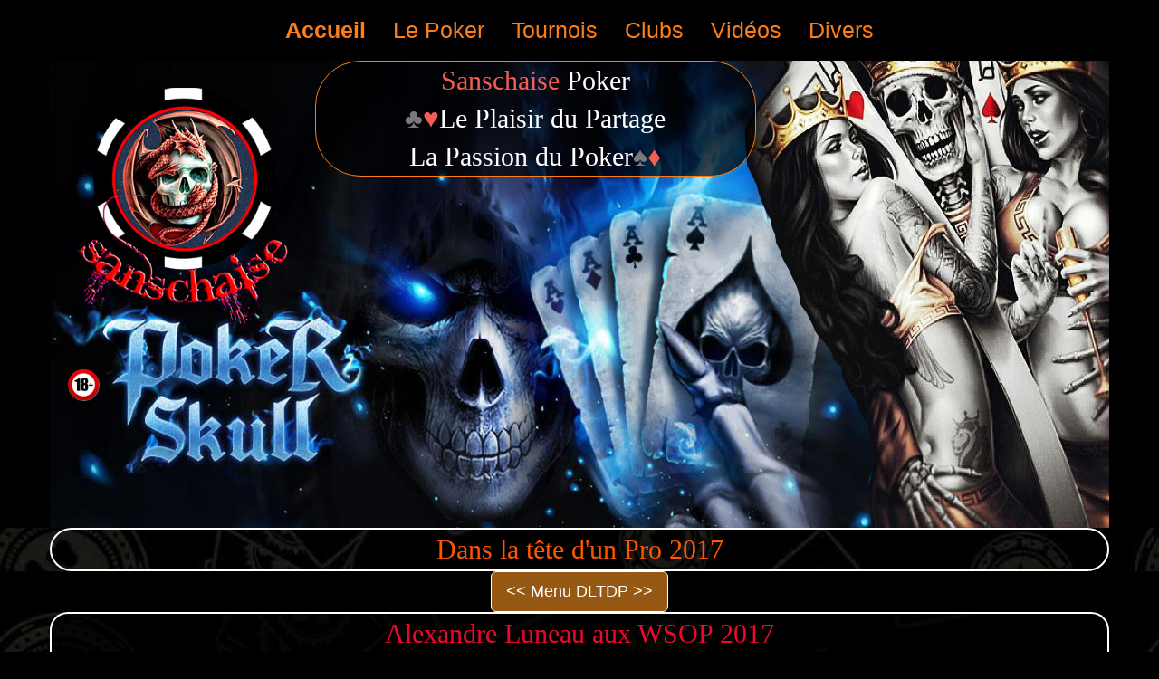

--- FILE ---
content_type: text/html; charset=UTF-8
request_url: https://sanschaisepoker.hebfree.org/dtp-al-wsop-2017-e1.html
body_size: 3501
content:
<!DOCTYPE html>
<html lang="fr">
<head>
	<meta charset="utf-8">
	<title>DTP Alexandre Luneau aux WSOP 2017 (E1)</title>

	<meta name="description" content="DTP Alexandre Luneau aux WSOP 2017 (E1)">
	<meta name="keywords" content="">

	<meta http-equiv="X-UA-Compatible" content="IE=edge">
	<meta name="viewport" content="width=device-width, initial-scale=1">

	<style>
		#wa-container-ldt0mz92no0iwo {background-size:cover;background-position:center center;background-image : url('wa_images/fondskulld.jpg?v=1guehc5');}
		#wa-container-wrapper-ldt0mz99no0l80 {background-size:cover;background-position:center center;background-image : url('wa_images/fond02.jpg?v=1elonth');}
		#wa-container-wrapper-ldt0mz9dno1bgg {background-size:cover;background-position:center center;background-image : url('wa_images/fond02.jpg?v=1elonth');}
		#wa-container-wrapper-ldt0mz9ino16ts {background-size:cover;background-position:center center;background-image : url('wa_images/fond02.jpg?v=1elonth');}
		#wa-container-wrapper-ldt0mz9nno1nsw {background-size:cover;background-position:center center;background-image : url('wa_images/fond02.jpg?v=1elonth');}
		#wa-container-wrapper-ldt0mz9qno1g34 {background-size:cover;background-position:center center;background-image : url('wa_images/fondlogorouge.jpg?v=1gvla3h');}
		div#preloader { position: fixed; left: 0; top: 0; z-index: 999; width: 100%; height: 100%; overflow: visible; background: white no-repeat center center; }
	</style>


	<script type="text/javascript">
		var WaComponentContext = {};
		var WaPageContext = {};
		var WaContext = {};
		WaContext.app_version="1.3.32"
		WaContext.app_revision="8163266"
		WaContext.preview=false
		WaPageContext.lang="fr"
		WaPageContext.lang_filename="fr"

	</script>
	<link rel="shortcut icon" type="image/png" href="wa_images/logo.gif" />
	<!-- Google Analytics -->
	<script>
	(function(i,s,o,g,r,a,m){i['GoogleAnalyticsObject']=r;i[r]=i[r]||function(){
	(i[r].q=i[r].q||[]).push(arguments)},i[r].l=1*new Date();a=s.createElement(o),
	m=s.getElementsByTagName(o)[0];a.async=1;a.src=g;m.parentNode.insertBefore(a,m)
	})(window,document,'script','//www.google-analytics.com/analytics.js','ga');
	ga('create', 'UA-125716193-1', 'auto');
	ga('send', 'pageview');
	</script>
	<!-- End Google Analytics -->

</head>
<body>
	<div id="preloader"></div>
	<a id="wa-anchor-top"></a>
	<div id="wa-container-wrapper-ldt0mz8yno0byo" >
		<div id="wa-container-ldt0mz8yno0byo" class="container  " >
			<div id="wa-row-kedz9pebcn9c7c" class="row row-align  ">
				<div class="wa-subpage-wrapper  col-xs-12 col-sm-12 col-md-12 col-lg-12 " >
					<div id="wa-compsubpage-l41172m6nmozu0">
						<div id="wa-row-mix8koigbuw5kw" class="row row-align  ">
							<div class=" col-xs-12 col-sm-12 col-md-12 col-lg-12 wa-valign-middle " >
								<div id="wa-compmenu-mix8koig9vj0nk" class="wa-compmenu wa-menu-init">
									<nav class="navbar navbar-default wa-always-on-top wa-menu-centered" style="margin:0px;">
										<div class="container-fluid">
											<!-- Brand and toggle get grouped for better mobile display -->
											<div class="navbar-header">
												<button type="button" class="navbar-toggle collapsed" data-toggle="collapse" data-target="#wa-collapse-wa-compmenu-mix8koig9vj0nk" aria-expanded="false">
													<span class="icon-bar"></span>
													<span class="icon-bar"></span>
													<span class="icon-bar"></span>
												</button>
												<a href="index.html#wa-anchor-top"  class="navbar-brand scrollTo"  style="font-weight:700" >
												<span >Accueil</span>
												</a>
											</div>
											<div class="collapse navbar-collapse" id="wa-collapse-wa-compmenu-mix8koig9vj0nk">
												<ul class="nav navbar-nav">
													<li ><a href="index.html#wa-anchor-jyrlvtcr7a6ijs"  class="scrollTo"  >Le Poker</a></li>
													<li ><a href="index.html#wa-anchor-jyrm32wp8ok4h4"  class="scrollTo"  >Tournois</a></li>
													<li ><a href="index.html#wa-anchor-jyrmf3k46lwd0g"  class="scrollTo"  >Clubs</a></li>
													<li ><a href="index.html#wa-anchor-l3ylk1rv89qmw8"  class="scrollTo"  >Vidéos</a></li>
													<li ><a href="index.html#wa-anchor-jyrpv33v72nbrs"  class="scrollTo"  >Divers</a></li>
												</ul>
											</div><!-- /.navbar-collapse -->
										</div><!-- /.container-fluid -->
									</nav>
								</div>
							</div>
						</div>
					</div>
				</div>
			</div>
		</div>
	</div>
	<div id="wa-container-wrapper-ldt0mz92no0iwo" >
		<div id="wa-container-ldt0mz92no0iwo" class="wa-parallax container  " data-parallax="scroll" data-naturalWidth="-1" data-naturalHeight="-1" data-image-src="wa_images/fondskulld.jpg?v=1guehc5" data-position="center center" data-speed="0.20" >
			<div id="wa-row-kzijqmlqp2j9h4" class="row row-align  ">
				<div class="wa-subpage-wrapper  col-xs-12 col-sm-12 col-md-12 col-lg-12 " >
					<div id="wa-compsubpage-kzijqmlqkbumbs">
						<div id="wa-row-mix8koiqbuw6gw" class="row row-align  ">
							<div class=" col-xs-12 col-sm-3 col-md-3 col-lg-3 "  data-ratioWidth="300" data-ratioHeight="337" >
								<div id="wa-compimage-padwrapper-mix8koiq6dxkbc" class="wa-compimage-padwrapper">

									<img id="wa-compimage-mix8koiq6dxkbc" alt="" class="wa-image-component " src="wa_images/logo%20sanschaise%20(300x337).png?v=1h0cigf">

								</div>
							</div>
							<div class="clearfix visible-xs "></div>
							<div class=" col-xs-12 col-sm-5 col-md-5 col-lg-5 " >
								<div id="wa-comptext-mix8koiq5prvig" class="wa-comptext clearfix">
									<p style="text-align: center;"><span style="font-size: 30px; color: #ffffff; font-family: 'Times New Roman', Times, 'Liberation Serif', FreeSerif, serif;"><span style="color: #ff0000;"><span style="color: #ffffff;"><span style="color: #f55d53;">Sanschaise</span> Poker</span></span></span></p>
									<p style="text-align: center;"><span style="font-size: 30px; color: #ffffff; font-family: 'Times New Roman', Times, 'Liberation Serif', FreeSerif, serif;"><span style="color: #7a7a7a;">♣</span><span style="color: #f55d53;">♥</span>Le Plaisir du Partage</span></p>
									<p style="text-align: center;"><span style="font-size: 30px; color: #ffffff; font-family: 'Times New Roman', Times, 'Liberation Serif', FreeSerif, serif;">La Passion du Poker<span style="color: #7a7a7a;">♠</span><span style="color: #f55d53;">♦</span></span></p>
								</div>
							</div>
							<div class="hidden-xs col-xs-12 col-sm-4 col-md-4 col-lg-4 " >
							</div>
						</div>
						<div class="wa-container-vspacer col-xl-12"></div>
						<div id="wa-row-mix8koiqbuw5q8" class="row row-align  ">
							<div class=" col-xs-12 col-sm-5 col-md-5 col-lg-1 " >
								<div id="wa-comptext-mix8koiq5pruw0" class="wa-comptext clearfix">
									<p><img style="margin: 10px;" src="wa_images/18.gif?v=1hm5ctv" width="35" height="35" alt="" title="" /></p>
								</div>
							</div>
							<div class="hidden-xs col-xs-12 col-sm-7 col-md-7 col-lg-11 " >
							</div>
						</div>
						<div class="wa-container-vspacer col-xl-12"></div>
						<div id="wa-row-mix8koiqbaifio" class="row  ">
							<div class="col-xl-12 wa-item-rowspacer"></div>
						</div>
					</div>
				</div>
			</div>
		</div>
	</div>
	<div id="wa-container-wrapper-ldt0mz99no0l80" class="wa-parallax" data-parallax="scroll" data-naturalWidth="-1" data-naturalHeight="-1" data-image-src="wa_images/fond02.jpg?v=1elonth" data-position="center center" data-speed="0.20" >
		<div id="wa-container-ldt0mz99no0l80" class="container  " >
			<div id="wa-row-l41g729yemke2o" class="row row-align  ">
				<div class=" col-xs-12 col-sm-12 col-md-12 col-lg-12 " >
					<div id="wa-comptext-l41g729ydekq5k" class="wa-comptext clearfix">
						<p style="text-align: center;"><span style="font-size: 30px; color: #ff5500;"><span style="font-family: 'Times New Roman', Times, 'Liberation Serif', FreeSerif, serif;">Dans la tête d'un Pro 2017</span></span></p>
					</div>
				</div>
			</div>
		</div>
	</div>
	<div id="wa-container-wrapper-ldt0mz9ano1aoo" >
		<div id="wa-container-ldt0mz9ano1aoo" class="container  " >
			<div id="wa-row-l41g79fo93eeig" class="row row-align  ">
				<div class="wa-subpage-wrapper  col-xs-12 col-sm-12 col-md-12 col-lg-12 " >
					<div id="wa-compsubpage-kedz9pebbcm5e8">
						<div id="wa-row-mix8koiqbuw77k" class="row row-align  ">
							<div class=" col-xs-12 col-sm-12 col-md-12 col-lg-12 " >
								<div id="wa-compbutton-mix8koiqcogkh4-halign">	<a id="wa-compbutton-mix8koiqcogkh4" href="dans-la-tete-d-un-pro.html"  class="btn btn-primary wa-compbutton"  >&#60;&#60; Menu DLTDP &#62;&#62;</a>
								</div></div>
						</div>
					</div>
				</div>
			</div>
		</div>
	</div>
	<div id="wa-container-wrapper-ldt0mz9dno1bgg" class="wa-parallax" data-parallax="scroll" data-naturalWidth="-1" data-naturalHeight="-1" data-image-src="wa_images/fond02.jpg?v=1elonth" data-position="center center" data-speed="0.20" >
		<div id="wa-container-ldt0mz9dno1bgg" class="container  " >
			<div id="wa-row-kypug1s88ya5f4" class="row row-align  ">
				<div class=" col-xs-12 col-sm-12 col-md-12 col-lg-12 " >
					<div id="wa-comptext-kypug1s8ctui1k" class="wa-comptext clearfix">
						<p style="text-align: center;"><span style="color: #f0072f; font-family: 'Times New Roman', Times, 'Liberation Serif', FreeSerif, serif;"><span style="font-size: 30px;">Alexandre Luneau aux WSOP 2017</span></span></p>
						<p style="text-align: center;"><span style="color: #f0072f; font-family: 'Times New Roman', Times, 'Liberation Serif', FreeSerif, serif;"><span style="font-size: 30px;">6-Handed à 10 000$</span></span></p>
					</div>
				</div>
			</div>
			<div class="wa-container-vspacer col-xl-12"></div>
			<div id="wa-row-ldt0n4uib54vb4" class="row row-align  ">
				<div class=" col-xs-12 col-sm-12 col-md-12 col-lg-12 " >
					<div id="wa-comptext-ldt0n4uilv2etk" class="wa-comptext clearfix">
						<p style="text-align: center;"><span style="color: #f0072f; font-family: 'Times New Roman', Times, 'Liberation Serif', FreeSerif, serif;"><span style="font-size: 30px;">Épisode 1</span></span><span style="color: #f0072f; font-family: 'Times New Roman', Times, 'Liberation Serif', FreeSerif, serif; font-size: 30px;">/3</span></p>
					</div>
				</div>
			</div>
			<div class="wa-container-vspacer col-xl-12"></div>
			<div id="wa-row-kedz9pebcn9cso" class="row row-align  ">
				<div class=" col-xs-12 col-sm-12 col-md-12 col-lg-12 wa-valign-middle " >
					<div id="wa-comphtml-kedz9peb8w3mr4">
						<iframe width="100%" height="700" src="https://www.youtube.com/embed/5wmSixsspwU" frameborder="0" allow="accelerometer; autoplay; encrypted-media; gyroscope; picture-in-picture" allowfullscreen></iframe>
					</div>
				</div>
			</div>
		</div>
	</div>
	<div id="wa-container-wrapper-ldt0mz9fno1c88" >
		<div id="wa-container-ldt0mz9fno1c88" class="container  " >
			<div id="wa-row-l41g8oay89jl7c" class="row row-align  ">
				<div class="wa-subpage-wrapper  col-xs-12 col-sm-12 col-md-12 col-lg-12 " >
					<div id="wa-compsubpage-l41g8oaydwwc5k">
						<div id="wa-row-mix8koj0buw8u8" class="row row-align  ">
							<div class=" col-xs-12 col-sm-12 col-md-12 col-lg-12 " >
								<div id="wa-compbutton-mix8koj0cofdgg-halign">	<a id="wa-compbutton-mix8koj0cofdgg" href="dans-la-tete-d-un-pro.html"  class="btn btn-primary wa-compbutton"  >&#60;&#60; Menu DLTDP &#62;&#62;</a>
								</div></div>
						</div>
					</div>
				</div>
			</div>
		</div>
	</div>
	<div id="wa-container-wrapper-ldt0mz9ino16ts" class="wa-parallax" data-parallax="scroll" data-naturalWidth="-1" data-naturalHeight="-1" data-image-src="wa_images/fond02.jpg?v=1elonth" data-position="center center" data-speed="0.20" >
		<div id="wa-container-ldt0mz9ino16ts" class="container  " >
			<div id="wa-row-kypugxad9d1kco" class="row row-align  ">
				<div class=" col-xs-12 col-sm-12 col-md-12 col-lg-12 " >
					<div id="wa-comptext-kypugxadctrzn4" class="wa-comptext clearfix">
						<p style="text-align: center;"><span style="color: #f0072f; font-family: 'Times New Roman', Times, 'Liberation Serif', FreeSerif, serif;"><span style="font-size: 30px;">Épisode 2</span></span><span style="color: #f0072f; font-family: 'Times New Roman', Times, 'Liberation Serif', FreeSerif, serif; font-size: 30px;">/3</span></p>
					</div>
				</div>
			</div>
			<div class="wa-container-vspacer col-xl-12"></div>
			<div id="wa-row-l41g825d93fjeg" class="row row-align  ">
				<div class=" col-xs-12 col-sm-12 col-md-12 col-lg-12 wa-valign-middle " >
					<div id="wa-comphtml-kypuikv07ewju0">
						<iframe width="100%" height="700" src="https://www.youtube.com/embed/QfX5O8Rglf4" frameborder="0" allow="accelerometer; autoplay; encrypted-media; gyroscope; picture-in-picture" allowfullscreen></iframe>
					</div>
				</div>
			</div>
		</div>
	</div>
	<div id="wa-container-wrapper-ldt0mz9kno18dc" >
		<div id="wa-container-ldt0mz9kno18dc" class="container  " >
			<div id="wa-row-l41g8oo889jkpk" class="row row-align  ">
				<div class="wa-subpage-wrapper  col-xs-12 col-sm-12 col-md-12 col-lg-12 " >
					<div id="wa-compsubpage-l41g8oo8dwwbfs">
						<div id="wa-row-mix8koj0buw5fk" class="row row-align  ">
							<div class=" col-xs-12 col-sm-12 col-md-12 col-lg-12 " >
								<div id="wa-compbutton-mix8koj0cof72g-halign">	<a id="wa-compbutton-mix8koj0cof72g" href="dans-la-tete-d-un-pro.html"  class="btn btn-primary wa-compbutton"  >&#60;&#60; Menu DLTDP &#62;&#62;</a>
								</div></div>
						</div>
					</div>
				</div>
			</div>
		</div>
	</div>
	<div id="wa-container-wrapper-ldt0mz9nno1nsw" class="wa-parallax" data-parallax="scroll" data-naturalWidth="-1" data-naturalHeight="-1" data-image-src="wa_images/fond02.jpg?v=1elonth" data-position="center center" data-speed="0.20" >
		<div id="wa-container-ldt0mz9nno1nsw" class="container  " >
			<div id="wa-row-kypugxeg8yaz5k" class="row row-align  ">
				<div class=" col-xs-12 col-sm-12 col-md-12 col-lg-12 " >
					<div id="wa-comptext-kypugxegctt0fc" class="wa-comptext clearfix">
						<p style="text-align: center;"><span style="color: #f0072f; font-family: 'Times New Roman', Times, 'Liberation Serif', FreeSerif, serif;"><span style="font-size: 30px;">Épisode 3</span></span><span style="color: #f0072f; font-family: 'Times New Roman', Times, 'Liberation Serif', FreeSerif, serif; font-size: 30px;">/3</span></p>
					</div>
				</div>
			</div>
			<div class="wa-container-vspacer col-xl-12"></div>
			<div id="wa-row-l41g7hl393f4ag" class="row row-align  ">
				<div class=" col-xs-12 col-sm-12 col-md-12 col-lg-12 wa-valign-middle " >
					<div id="wa-comphtml-kypuizaq6ebfuw">
						<iframe width="100%" height="700" src="https://www.youtube.com/embed/3bqakng9_bE" frameborder="0" allow="accelerometer; autoplay; encrypted-media; gyroscope; picture-in-picture" allowfullscreen></iframe>
					</div>
				</div>
			</div>
		</div>
	</div>
	<div id="wa-container-wrapper-ldt0mz9ono1hmo" >
		<div id="wa-container-ldt0mz9ono1hmo" class="container  " >
			<div id="wa-row-l41g8p3cewbomg" class="row row-align  ">
				<div class="wa-subpage-wrapper  col-xs-12 col-sm-12 col-md-12 col-lg-12 " >
					<div id="wa-compsubpage-l41g8p3cdwwfk0">
						<div id="wa-row-mix8koj8buw4ow" class="row row-align  ">
							<div class=" col-xs-12 col-sm-12 col-md-12 col-lg-12 " >
								<div id="wa-compbutton-mix8koj8cofeb4-halign">	<a id="wa-compbutton-mix8koj8cofeb4" href="dans-la-tete-d-un-pro.html"  class="btn btn-primary wa-compbutton"  >&#60;&#60; Menu DLTDP &#62;&#62;</a>
								</div></div>
						</div>
					</div>
				</div>
			</div>
		</div>
	</div>
	<div id="wa-container-wrapper-ldt0mz9qno1g34" class="wa-parallax" data-parallax="scroll" data-naturalWidth="-1" data-naturalHeight="-1" data-image-src="wa_images/fondlogorouge.jpg?v=1gvla3h" data-position="center center" data-speed="0.20" >
		<div id="wa-container-ldt0mz9qno1g34" class="container  " >
			<div id="wa-row-kz6s8yzwaaes4g" class="row  ">
				<div class="col-xl-12 wa-item-rowspacer"></div>
			</div>
			<div class="wa-container-vspacer col-xl-12"></div>
			<div id="wa-row-kz6s8yzwaaerc0" class="row row-align  ">
				<div class=" col-xs-12 col-sm-12 col-md-12 col-lg-12 " >
					<div id="wa-comptext-kz6s8yzwaemtwo" class="wa-comptext clearfix">
						<p style="text-align: center;"><span style="font-family: Montserrat, Arial, Helvetica, 'Liberation Sans', FreeSans, sans-serif; font-size: 16px; color: #ffffff;"><span style="font-size: 14px;"><strong><span style="color: #f55d53;">Sanschaise</span> Poker</strong> /</span> <span style="font-family: Oxygen, Arial, Helvetica, 'Liberation Sans', FreeSans, sans-serif; font-size: 10px;"><span style="font-size: 16px;">©</span> SANSCHAISE</span></span><span style="font-family: Oxygen, Arial, Helvetica, 'Liberation Sans', FreeSans, sans-serif; font-size: 10px; color: #ffffff;"> - Tous droits réservés - 2018</span></p>
					</div>
				</div>
			</div>
			<div class="wa-container-vspacer col-xl-12"></div>
			<div id="wa-row-kz6s8yzwaaf2w0" class="row  ">
				<div class="col-xl-12 wa-item-rowspacer"></div>
			</div>
		</div>
	</div>
	<a id="wa-anchor-bottom"></a>
	<link rel="stylesheet" href="wa_bootstrap/css/bootstrap.min.74.css"/>
	<link rel="stylesheet" href="wa_general.74.css"/>
	<link rel="stylesheet" href="wa_style_global.17.css"/>
	<link rel="stylesheet" href="wa_webfont_global.17.css"/>
	<link rel="stylesheet" href="wa_css/pages-page220_fr.508.css"/>
	<link rel="stylesheet" href="wa_menu/menu.74.css"/>
	<script>
		document.getElementById("preloader").style.display = 'none';
	</script>
	<script src="wa_bootstrap/js/jquery.min.js?v=74" ></script>
	<script type="text/javascript">var wa$ = jQuery.noConflict()</script>
	<script src="wa_js/wa_bootstrap_util.js?v=74" ></script>
	<script src="wa_bootstrap/js/bootstrap.min.js?v=74" ></script>
	<script src="wa_js/waVariables_fr.js?v=27" ></script>
	<script src="wa_menu/wa_menu.js?v=74" ></script>
	<script src="wa_menu/wa_search.js?v=74" ></script>
	<script src="wa_js/jquery.validate.min.js?v=74" ></script>
	<script src="wa_js/wa_common.js?v=74" ></script>
	<script src="wa_js/parallax.js?v=74" ></script>
	<script src="https://www.google-analytics.com/analytics.js" ></script>
</body>
</html>

--- FILE ---
content_type: text/css
request_url: https://sanschaisepoker.hebfree.org/wa_webfont_global.17.css
body_size: 196
content:
@import url("//fonts.googleapis.com/css?family=Oxygen:regular,700");
@import url("//fonts.googleapis.com/css?family=Montserrat:regular,700");
@import url("//fonts.googleapis.com/css?family=Gothic A1:regular,700");
@import url("//fonts.googleapis.com/css?family=Carrois Gothic:regular");
@import url("//fonts.googleapis.com/css?family=Sawarabi Gothic:regular");
body{font-family: Arial, Helvetica, 'Liberation Sans', FreeSans, sans-serif;}


--- FILE ---
content_type: text/css
request_url: https://sanschaisepoker.hebfree.org/wa_css/pages-page220_fr.508.css
body_size: 1661
content:
#wa-compbutton-mix8koiqcogkh4 {display:inline-block;padding: 10px 16px;font-size: 18px;line-height: 1.33;border-radius: 6px;width:auto;color:#ffffff; background-color:#955914; font-family:Tahoma, Geneva, Kalimati, sans-serif; border-color:#ffffff;}
#wa-compbutton-mix8koiqcogkh4-halign {text-align:center;}
#wa-compbutton-mix8koiqcogkh4:hover {background-color:#337ab7;}
#wa-compbutton-mix8koj0cof72g {display:inline-block;padding: 10px 16px;font-size: 18px;line-height: 1.33;border-radius: 6px;width:auto;color:#ffffff; background-color:#955914; font-family:Tahoma, Geneva, Kalimati, sans-serif; border-color:#ffffff;}
#wa-compbutton-mix8koj0cof72g-halign {text-align:center;}
#wa-compbutton-mix8koj0cof72g:hover {background-color:#337ab7;}
#wa-compbutton-mix8koj0cofdgg {display:inline-block;padding: 10px 16px;font-size: 18px;line-height: 1.33;border-radius: 6px;width:auto;color:#ffffff; background-color:#955914; font-family:Tahoma, Geneva, Kalimati, sans-serif; border-color:#ffffff;}
#wa-compbutton-mix8koj0cofdgg-halign {text-align:center;}
#wa-compbutton-mix8koj0cofdgg:hover {background-color:#337ab7;}
#wa-compbutton-mix8koj8cofeb4 {display:inline-block;padding: 10px 16px;font-size: 18px;line-height: 1.33;border-radius: 6px;width:auto;color:#ffffff; background-color:#955914; font-family:Tahoma, Geneva, Kalimati, sans-serif; border-color:#ffffff;}
#wa-compbutton-mix8koj8cofeb4-halign {text-align:center;}
#wa-compbutton-mix8koj8cofeb4:hover {background-color:#337ab7;}
#wa-compimage-mix8koiq6dxkbc {border-radius:0px 0px 0px 0px;border-width:0px 0px 0px 0px;border-style: solid;border-color:#000000;}
#wa-compimage-padwrapper-mix8koiq6dxkbc {padding:30px 30px 30px 30px;}
#wa-compsubpage-kedz9pebbcm5e8 {border-radius:0px 0px 0px 0px;border-width:0px 0px 0px 0px;border-style: solid;border-color:#404040;padding:0px 0px 0px 0px;}
#wa-compsubpage-kedz9pebbcm5e8>.row>.clearfix {margin-bottom:0px;}
#wa-compsubpage-kedz9pebbcm5e8>.wa-container-vspacer {height:0px;}
#wa-compsubpage-kzijqmlqkbumbs {border-radius:0px 0px 0px 0px;border-width:0px 0px 0px 0px;border-style: solid;border-color:#404040;padding:0px 0px 0px 0px;}
#wa-compsubpage-kzijqmlqkbumbs>.row>.clearfix {margin-bottom:0px;}
#wa-compsubpage-kzijqmlqkbumbs>.wa-container-vspacer {height:0px;}
#wa-compsubpage-l41172m6nmozu0 {border-radius:0px 0px 0px 0px;border-width:0px 0px 0px 0px;border-style: solid;border-color:#404040;background-color:#000000;padding:0px 0px 0px 0px;}
#wa-compsubpage-l41172m6nmozu0>.row>.clearfix {margin-bottom:0px;}
#wa-compsubpage-l41172m6nmozu0>.wa-container-vspacer {height:0px;}
#wa-compsubpage-l41g8oaydwwc5k {border-radius:0px 0px 0px 0px;border-width:0px 0px 0px 0px;border-style: solid;border-color:#404040;padding:0px 0px 0px 0px;}
#wa-compsubpage-l41g8oaydwwc5k>.row>.clearfix {margin-bottom:0px;}
#wa-compsubpage-l41g8oaydwwc5k>.wa-container-vspacer {height:0px;}
#wa-compsubpage-l41g8oo8dwwbfs {border-radius:0px 0px 0px 0px;border-width:0px 0px 0px 0px;border-style: solid;border-color:#404040;padding:0px 0px 0px 0px;}
#wa-compsubpage-l41g8oo8dwwbfs>.row>.clearfix {margin-bottom:0px;}
#wa-compsubpage-l41g8oo8dwwbfs>.wa-container-vspacer {height:0px;}
#wa-compsubpage-l41g8p3cdwwfk0 {border-radius:0px 0px 0px 0px;border-width:0px 0px 0px 0px;border-style: solid;border-color:#404040;padding:0px 0px 0px 0px;}
#wa-compsubpage-l41g8p3cdwwfk0>.row>.clearfix {margin-bottom:0px;}
#wa-compsubpage-l41g8p3cdwwfk0>.wa-container-vspacer {height:0px;}
#wa-comptext-kypug1s8ctui1k {background-color:rgba(0,0,0,0.701961);border-radius:20px 20px 20px 20px;border-width:2px 2px 0px 2px;border-style:solid; border-color:#ffffff;padding:1px 1px 1px 1px;}
#wa-comptext-kypugxadctrzn4 {background-color:rgba(0,0,0,0.701961);border-radius:20px 20px 20px 20px;border-width:2px 2px 0px 2px;border-style:solid; border-color:#ffffff;padding:1px 1px 1px 1px;}
#wa-comptext-kypugxegctt0fc {background-color:rgba(0,0,0,0.701961);border-radius:20px 20px 20px 20px;border-width:2px 2px 0px 2px;border-style:solid; border-color:#ffffff;padding:1px 1px 1px 1px;}
#wa-comptext-kz6s8yzwaemtwo {border-radius:0px 0px 0px 0px;border-width:0px 0px 0px 0px;border-style:solid; border-color:#000000;padding:10px 10px 10px 10px;}
#wa-comptext-l41g729ydekq5k {border-radius:50px 50px 50px 50px;border-width:2px 2px 2px 2px;border-style:solid; border-color:#ffffff;padding:1px 1px 1px 1px;}
#wa-comptext-ldt0n4uilv2etk {background-color:rgba(0,0,0,0.701961);border-radius:20px 20px 20px 20px;border-width:2px 2px 0px 2px;border-style:solid; border-color:#ffffff;padding:1px 1px 1px 1px;}
#wa-comptext-mix8koiq5pruw0 {border-radius:0px 0px 0px 0px;border-width:0px 0px 0px 0px;border-style:solid; border-color:#000000;padding:10px 10px 10px 10px;}
#wa-comptext-mix8koiq5prvig {background-color:rgba(0,0,0,0.701961);border-radius:50px 50px 50px 50px;border-width:1px 1px 1px 1px;border-style:solid; border-color:#fd7e16;padding:0px 0px 0px 0px;}
#wa-container-ldt0mz8yno0byo {border-radius:0px 0px 0px 0px;border-width:0px 0px 0px 0px;border-style: solid;border-color:#404040;padding:0px 0px 0px 0px;}
#wa-container-ldt0mz8yno0byo>.row>.clearfix {margin-bottom:0px;}
#wa-container-ldt0mz8yno0byo>.wa-container-vspacer {height:0px;}
#wa-container-ldt0mz92no0iwo {border-radius:0px 0px 0px 0px;border-width:0px 0px 0px 0px;border-style: solid;border-color:#000000;padding:0px 0px 0px 0px;}
#wa-container-ldt0mz92no0iwo>.row>.clearfix {margin-bottom:0px;}
#wa-container-ldt0mz92no0iwo>.wa-container-vspacer {height:0px;}
#wa-container-ldt0mz99no0l80 {border-radius:0px 0px 0px 0px;border-width:0px 0px 0px 0px;border-style: solid;border-color:#000000;padding:0px 0px 0px 0px;}
#wa-container-ldt0mz99no0l80>.row>.clearfix {margin-bottom:0px;}
#wa-container-ldt0mz99no0l80>.wa-container-vspacer {height:0px;}
#wa-container-ldt0mz9ano1aoo {border-radius:0px 0px 0px 0px;border-width:0px 0px 0px 0px;border-style: solid;border-color:#000000;padding:0px 0px 0px 0px;}
#wa-container-ldt0mz9ano1aoo>.row>.clearfix {margin-bottom:0px;}
#wa-container-ldt0mz9ano1aoo>.wa-container-vspacer {height:0px;}
#wa-container-ldt0mz9dno1bgg {border-radius:0px 0px 0px 0px;border-width:0px 0px 0px 0px;border-style: solid;border-color:#000000;padding:0px 0px 0px 0px;}
#wa-container-ldt0mz9dno1bgg>.row>.clearfix {margin-bottom:0px;}
#wa-container-ldt0mz9dno1bgg>.wa-container-vspacer {height:0px;}
#wa-container-ldt0mz9fno1c88 {border-radius:0px 0px 0px 0px;border-width:0px 0px 0px 0px;border-style: solid;border-color:#000000;padding:0px 0px 0px 0px;}
#wa-container-ldt0mz9fno1c88>.row>.clearfix {margin-bottom:0px;}
#wa-container-ldt0mz9fno1c88>.wa-container-vspacer {height:0px;}
#wa-container-ldt0mz9ino16ts {border-radius:0px 0px 0px 0px;border-width:0px 0px 0px 0px;border-style: solid;border-color:#000000;padding:0px 0px 0px 0px;}
#wa-container-ldt0mz9ino16ts>.row>.clearfix {margin-bottom:0px;}
#wa-container-ldt0mz9ino16ts>.wa-container-vspacer {height:0px;}
#wa-container-ldt0mz9kno18dc {border-radius:0px 0px 0px 0px;border-width:0px 0px 0px 0px;border-style: solid;border-color:#000000;padding:0px 0px 0px 0px;}
#wa-container-ldt0mz9kno18dc>.row>.clearfix {margin-bottom:0px;}
#wa-container-ldt0mz9kno18dc>.wa-container-vspacer {height:0px;}
#wa-container-ldt0mz9nno1nsw {border-radius:0px 0px 0px 0px;border-width:0px 0px 0px 0px;border-style: solid;border-color:#000000;padding:0px 0px 0px 0px;}
#wa-container-ldt0mz9nno1nsw>.row>.clearfix {margin-bottom:0px;}
#wa-container-ldt0mz9nno1nsw>.wa-container-vspacer {height:0px;}
#wa-container-ldt0mz9ono1hmo {border-radius:0px 0px 0px 0px;border-width:0px 0px 0px 0px;border-style: solid;border-color:#000000;padding:0px 0px 0px 0px;}
#wa-container-ldt0mz9ono1hmo>.row>.clearfix {margin-bottom:0px;}
#wa-container-ldt0mz9ono1hmo>.wa-container-vspacer {height:0px;}
#wa-container-ldt0mz9qno1g34 {border-radius:0px 0px 0px 0px;border-width:0px 0px 0px 0px;border-style: solid;border-color:#ffffff;padding:0px 0px 0px 0px;}
#wa-container-ldt0mz9qno1g34>.row>.clearfix {margin-bottom:0px;}
#wa-container-ldt0mz9qno1g34>.wa-container-vspacer {height:0px;}
#wa-row-kedz9pebcn9c7c {margin:0px 0px;}
#wa-row-kedz9pebcn9c7c>div {padding: 0px 0px;}
#wa-row-kedz9pebcn9cso {margin:0px 0px;}
#wa-row-kedz9pebcn9cso>div {padding: 0px 0px;}
#wa-row-kypug1s88ya5f4 {margin:0px 0px;}
#wa-row-kypug1s88ya5f4>div {padding: 0px 0px;}
#wa-row-kypugxad9d1kco {margin:0px 0px;}
#wa-row-kypugxad9d1kco>div {padding: 0px 0px;}
#wa-row-kypugxeg8yaz5k {margin:0px 0px;}
#wa-row-kypugxeg8yaz5k>div {padding: 0px 0px;}
#wa-row-kz6s8yzwaaerc0 {margin:0px 0px;}
#wa-row-kz6s8yzwaaerc0>div {padding: 0px 0px;}
#wa-row-kz6s8yzwaaes4g>.wa-item-rowspacer {height:20px;}
#wa-row-kz6s8yzwaaf2w0>.wa-item-rowspacer {height:20px;}
#wa-row-kzijqmlqp2j9h4 {margin:0px 0px;}
#wa-row-kzijqmlqp2j9h4>div {padding: 0px 0px;}
#wa-row-l41g729yemke2o {margin:0px 0px;}
#wa-row-l41g729yemke2o>div {padding: 0px 0px;}
#wa-row-l41g79fo93eeig {margin:0px 0px;}
#wa-row-l41g79fo93eeig>div {padding: 0px 0px;}
#wa-row-l41g7hl393f4ag {margin:0px 0px;}
#wa-row-l41g7hl393f4ag>div {padding: 0px 0px;}
#wa-row-l41g825d93fjeg {margin:0px 0px;}
#wa-row-l41g825d93fjeg>div {padding: 0px 0px;}
#wa-row-l41g8oay89jl7c {margin:0px 0px;}
#wa-row-l41g8oay89jl7c>div {padding: 0px 0px;}
#wa-row-l41g8oo889jkpk {margin:0px 0px;}
#wa-row-l41g8oo889jkpk>div {padding: 0px 0px;}
#wa-row-l41g8p3cewbomg {margin:0px 0px;}
#wa-row-l41g8p3cewbomg>div {padding: 0px 0px;}
#wa-row-ldt0n4uib54vb4 {margin:0px 0px;}
#wa-row-ldt0n4uib54vb4>div {padding: 0px 0px;}
#wa-row-mix8koigbuw5kw {margin:0px 0px;}
#wa-row-mix8koigbuw5kw>div {padding: 0px 0px;}
#wa-row-mix8koiqbaifio>.wa-item-rowspacer {height:120px;}
#wa-row-mix8koiqbuw5q8 {margin:0px 0px;}
#wa-row-mix8koiqbuw5q8>div {padding: 0px 0px;}
#wa-row-mix8koiqbuw6gw {margin:0px 0px;}
#wa-row-mix8koiqbuw6gw>div {padding: 0px 0px;}
#wa-row-mix8koiqbuw77k {margin:0px 0px;}
#wa-row-mix8koiqbuw77k>div {padding: 0px 0px;}
#wa-row-mix8koj0buw5fk {margin:0px 0px;}
#wa-row-mix8koj0buw5fk>div {padding: 0px 0px;}
#wa-row-mix8koj0buw8u8 {margin:0px 0px;}
#wa-row-mix8koj0buw8u8>div {padding: 0px 0px;}
#wa-row-mix8koj8buw4ow {margin:0px 0px;}
#wa-row-mix8koj8buw4ow>div {padding: 0px 0px;}
[id^=wa-compmenu-mix8koig9vj0nk] .dropdown-menu {background-color:#3d3d3d;}
[id^=wa-compmenu-mix8koig9vj0nk] .dropdown-menu > li > a:hover, [id^=wa-compmenu-mix8koig9vj0nk] .dropdown-menu > li > a:focus {background-color:#adadad;}
[id^=wa-compmenu-mix8koig9vj0nk] .navbar-default {background-color:rgba(248,248,248,0); border-color:rgba(247,247,247,0); border-width:1px; border-radius:4px; min-height:50px;}
[id^=wa-compmenu-mix8koig9vj0nk] .navbar-default .navbar-brand, [id^=wa-compmenu-mix8koig9vj0nk].navbar-nav li a, [id^=wa-compmenu-mix8koig9vj0nk] .navbar-default .navbar-nav > li > a, [id^=wa-compmenu-mix8koig9vj0nk] .navbar-default .navbar-nav .open .dropdown-menu > li > a {font-family:Tahoma, Geneva, Kalimati, sans-serif; font-size:25px; color:#fd7e16;}
[id^=wa-compmenu-mix8koig9vj0nk] .navbar-default .navbar-brand:hover, [id^=wa-compmenu-mix8koig9vj0nk] .navbar-default .navbar-nav li a:hover, [id^=wa-compmenu-mix8koig9vj0nk] .navbar-default .navbar-nav .open .dropdown-menu > li > a:hover {color:#ffffff;}
[id^=wa-compmenu-mix8koig9vj0nk] .navbar-default .navbar-nav > .active > a, [id^=wa-compmenu-mix8koig9vj0nk] .navbar-default .navbar-nav > .active > a:hover, [id^=wa-compmenu-mix8koig9vj0nk] .navbar-default .navbar-nav > .active > a:focus, [id^=wa-compmenu-mix8koig9vj0nk] .navbar-default .navbar-nav > .open > a, [id^=wa-compmenu-mix8koig9vj0nk] .navbar-default .navbar-nav > .open > a:hover, [id^=wa-compmenu-mix8koig9vj0nk] .navbar-default .navbar-nav > .open > a:focus {color:#0000ff; background-color:rgba(255,255,255,0);}
[id^=wa-compmenu-mix8koig9vj0nk] .navbar-default .navbar-toggle {background-color:rgba(0,0,255,0) !important; border-color:#dddddd !important;}
[id^=wa-compmenu-mix8koig9vj0nk] .navbar-default .navbar-toggle .icon-bar {background-color:#888888;}
[id^=wa-compmenu-mix8koig9vj0nk] .navbar-default .navbar-toggle:active, [id^=wa-compmenu-mix8koig9vj0nk].navbar-default .navbar-toggle:hover {background-color:#dddddd !important;}
[id^=wa-compmenu-mix8koig9vj0nk] .wa-srch-input {font-size:25px;}
[id^=wa-compmenu-mix8koig9vj0nk].navbar-fixed-top .navbar {background-color:#101010;}
html body {width:100%; height:100%;background-color:#000000;}
@media (min-width: 768px){
#wa-row-kedz9pebcn9c7c {margin:0px 0px;}
#wa-row-kedz9pebcn9c7c>div {padding: 0px 0px;}
#wa-row-kedz9pebcn9cso {margin:0px 0px;}
#wa-row-kedz9pebcn9cso>div {padding: 0px 0px;}
#wa-row-kypug1s88ya5f4 {margin:0px 0px;}
#wa-row-kypug1s88ya5f4>div {padding: 0px 0px;}
#wa-row-kypugxad9d1kco {margin:0px 0px;}
#wa-row-kypugxad9d1kco>div {padding: 0px 0px;}
#wa-row-kypugxeg8yaz5k {margin:0px 0px;}
#wa-row-kypugxeg8yaz5k>div {padding: 0px 0px;}
#wa-row-kz6s8yzwaaerc0 {margin:0px 0px;}
#wa-row-kz6s8yzwaaerc0>div {padding: 0px 0px;}
#wa-row-kzijqmlqp2j9h4 {margin:0px 0px;}
#wa-row-kzijqmlqp2j9h4>div {padding: 0px 0px;}
#wa-row-l41g729yemke2o {margin:0px 0px;}
#wa-row-l41g729yemke2o>div {padding: 0px 0px;}
#wa-row-l41g79fo93eeig {margin:0px 0px;}
#wa-row-l41g79fo93eeig>div {padding: 0px 0px;}
#wa-row-l41g7hl393f4ag {margin:0px 0px;}
#wa-row-l41g7hl393f4ag>div {padding: 0px 0px;}
#wa-row-l41g825d93fjeg {margin:0px 0px;}
#wa-row-l41g825d93fjeg>div {padding: 0px 0px;}
#wa-row-l41g8oay89jl7c {margin:0px 0px;}
#wa-row-l41g8oay89jl7c>div {padding: 0px 0px;}
#wa-row-l41g8oo889jkpk {margin:0px 0px;}
#wa-row-l41g8oo889jkpk>div {padding: 0px 0px;}
#wa-row-l41g8p3cewbomg {margin:0px 0px;}
#wa-row-l41g8p3cewbomg>div {padding: 0px 0px;}
#wa-row-ldt0n4uib54vb4 {margin:0px 0px;}
#wa-row-ldt0n4uib54vb4>div {padding: 0px 0px;}
#wa-row-mix8koigbuw5kw {margin:0px 0px;}
#wa-row-mix8koigbuw5kw>div {padding: 0px 0px;}
#wa-row-mix8koiqbuw5q8 {margin:0px 0px;}
#wa-row-mix8koiqbuw5q8>div {padding: 0px 0px;}
#wa-row-mix8koiqbuw6gw {margin:0px 0px;}
#wa-row-mix8koiqbuw6gw>div {padding: 0px 0px;}
#wa-row-mix8koiqbuw77k {margin:0px 0px;}
#wa-row-mix8koiqbuw77k>div {padding: 0px 0px;}
#wa-row-mix8koj0buw5fk {margin:0px 0px;}
#wa-row-mix8koj0buw5fk>div {padding: 0px 0px;}
#wa-row-mix8koj0buw8u8 {margin:0px 0px;}
#wa-row-mix8koj0buw8u8>div {padding: 0px 0px;}
#wa-row-mix8koj8buw4ow {margin:0px 0px;}
#wa-row-mix8koj8buw4ow>div {padding: 0px 0px;}
}
@media (min-width: 992px){
#wa-row-kedz9pebcn9c7c {margin:0px 0px;}
#wa-row-kedz9pebcn9c7c>div {padding: 0px 0px;}
#wa-row-kedz9pebcn9cso {margin:0px 0px;}
#wa-row-kedz9pebcn9cso>div {padding: 0px 0px;}
#wa-row-kypug1s88ya5f4 {margin:0px 0px;}
#wa-row-kypug1s88ya5f4>div {padding: 0px 0px;}
#wa-row-kypugxad9d1kco {margin:0px 0px;}
#wa-row-kypugxad9d1kco>div {padding: 0px 0px;}
#wa-row-kypugxeg8yaz5k {margin:0px 0px;}
#wa-row-kypugxeg8yaz5k>div {padding: 0px 0px;}
#wa-row-kz6s8yzwaaerc0 {margin:0px 0px;}
#wa-row-kz6s8yzwaaerc0>div {padding: 0px 0px;}
#wa-row-kzijqmlqp2j9h4 {margin:0px 0px;}
#wa-row-kzijqmlqp2j9h4>div {padding: 0px 0px;}
#wa-row-l41g729yemke2o {margin:0px 0px;}
#wa-row-l41g729yemke2o>div {padding: 0px 0px;}
#wa-row-l41g79fo93eeig {margin:0px 0px;}
#wa-row-l41g79fo93eeig>div {padding: 0px 0px;}
#wa-row-l41g7hl393f4ag {margin:0px 0px;}
#wa-row-l41g7hl393f4ag>div {padding: 0px 0px;}
#wa-row-l41g825d93fjeg {margin:0px 0px;}
#wa-row-l41g825d93fjeg>div {padding: 0px 0px;}
#wa-row-l41g8oay89jl7c {margin:0px 0px;}
#wa-row-l41g8oay89jl7c>div {padding: 0px 0px;}
#wa-row-l41g8oo889jkpk {margin:0px 0px;}
#wa-row-l41g8oo889jkpk>div {padding: 0px 0px;}
#wa-row-l41g8p3cewbomg {margin:0px 0px;}
#wa-row-l41g8p3cewbomg>div {padding: 0px 0px;}
#wa-row-ldt0n4uib54vb4 {margin:0px 0px;}
#wa-row-ldt0n4uib54vb4>div {padding: 0px 0px;}
#wa-row-mix8koigbuw5kw {margin:0px 0px;}
#wa-row-mix8koigbuw5kw>div {padding: 0px 0px;}
#wa-row-mix8koiqbuw5q8 {margin:0px 0px;}
#wa-row-mix8koiqbuw5q8>div {padding: 0px 0px;}
#wa-row-mix8koiqbuw6gw {margin:0px 0px;}
#wa-row-mix8koiqbuw6gw>div {padding: 0px 0px;}
#wa-row-mix8koiqbuw77k {margin:0px 0px;}
#wa-row-mix8koiqbuw77k>div {padding: 0px 0px;}
#wa-row-mix8koj0buw5fk {margin:0px 0px;}
#wa-row-mix8koj0buw5fk>div {padding: 0px 0px;}
#wa-row-mix8koj0buw8u8 {margin:0px 0px;}
#wa-row-mix8koj0buw8u8>div {padding: 0px 0px;}
#wa-row-mix8koj8buw4ow {margin:0px 0px;}
#wa-row-mix8koj8buw4ow>div {padding: 0px 0px;}
}
@media (min-width: 1200px){
#wa-row-kedz9pebcn9c7c {margin:0px 0px;}
#wa-row-kedz9pebcn9c7c>div {padding: 0px 0px;}
#wa-row-kedz9pebcn9cso {margin:0px 0px;}
#wa-row-kedz9pebcn9cso>div {padding: 0px 0px;}
#wa-row-kypug1s88ya5f4 {margin:0px 0px;}
#wa-row-kypug1s88ya5f4>div {padding: 0px 0px;}
#wa-row-kypugxad9d1kco {margin:0px 0px;}
#wa-row-kypugxad9d1kco>div {padding: 0px 0px;}
#wa-row-kypugxeg8yaz5k {margin:0px 0px;}
#wa-row-kypugxeg8yaz5k>div {padding: 0px 0px;}
#wa-row-kz6s8yzwaaerc0 {margin:0px 0px;}
#wa-row-kz6s8yzwaaerc0>div {padding: 0px 0px;}
#wa-row-kzijqmlqp2j9h4 {margin:0px 0px;}
#wa-row-kzijqmlqp2j9h4>div {padding: 0px 0px;}
#wa-row-l41g729yemke2o {margin:0px 0px;}
#wa-row-l41g729yemke2o>div {padding: 0px 0px;}
#wa-row-l41g79fo93eeig {margin:0px 0px;}
#wa-row-l41g79fo93eeig>div {padding: 0px 0px;}
#wa-row-l41g7hl393f4ag {margin:0px 0px;}
#wa-row-l41g7hl393f4ag>div {padding: 0px 0px;}
#wa-row-l41g825d93fjeg {margin:0px 0px;}
#wa-row-l41g825d93fjeg>div {padding: 0px 0px;}
#wa-row-l41g8oay89jl7c {margin:0px 0px;}
#wa-row-l41g8oay89jl7c>div {padding: 0px 0px;}
#wa-row-l41g8oo889jkpk {margin:0px 0px;}
#wa-row-l41g8oo889jkpk>div {padding: 0px 0px;}
#wa-row-l41g8p3cewbomg {margin:0px 0px;}
#wa-row-l41g8p3cewbomg>div {padding: 0px 0px;}
#wa-row-ldt0n4uib54vb4 {margin:0px 0px;}
#wa-row-ldt0n4uib54vb4>div {padding: 0px 0px;}
#wa-row-mix8koigbuw5kw {margin:0px 0px;}
#wa-row-mix8koigbuw5kw>div {padding: 0px 0px;}
#wa-row-mix8koiqbuw5q8 {margin:0px 0px;}
#wa-row-mix8koiqbuw5q8>div {padding: 0px 0px;}
#wa-row-mix8koiqbuw6gw {margin:0px 0px;}
#wa-row-mix8koiqbuw6gw>div {padding: 0px 0px;}
#wa-row-mix8koiqbuw77k {margin:0px 0px;}
#wa-row-mix8koiqbuw77k>div {padding: 0px 0px;}
#wa-row-mix8koj0buw5fk {margin:0px 0px;}
#wa-row-mix8koj0buw5fk>div {padding: 0px 0px;}
#wa-row-mix8koj0buw8u8 {margin:0px 0px;}
#wa-row-mix8koj0buw8u8>div {padding: 0px 0px;}
#wa-row-mix8koj8buw4ow {margin:0px 0px;}
#wa-row-mix8koj8buw4ow>div {padding: 0px 0px;}
}


--- FILE ---
content_type: text/css
request_url: https://sanschaisepoker.hebfree.org/wa_menu/menu.74.css
body_size: 1075
content:
.wa-compmenu .dropdown-submenu{position:relative;}
.wa-compmenu .dropdown-submenu>.dropdown-menu{top:0;left:100%;margin-top:-6px;margin-left:-1px;-webkit-border-radius:0 6px 6px 6px;-moz-border-radius:0 6px 6px 6px;border-radius:0 6px 6px 6px;}
@media (min-width: 768px) {
.wa-compmenu .dropdown-submenu:hover>.dropdown-menu{display:block;}
.wa-compmenu .dropdown-submenu:hover>a:after{border-left-color:#ffffff;}
}
.wa-compmenu .dropdown-submenu>a:after{display:block;content:" ";float:right;width:0;height:0;border-color:transparent;border-style:solid;border-width:5px 0 5px 5px;border-left-color:#cccccc;margin-top:5px;margin-right:-10px;}
.wa-compmenu .dropdown-submenu.pull-left{float:none;}.dropdown-submenu.pull-left>.dropdown-menu{left:-100%;margin-left:10px;-webkit-border-radius:6px 0 6px 6px;-moz-border-radius:6px 0 6px 6px;border-radius:6px 0 6px 6px;}


/*Force display Xs for menu-small*/
.wa-menu-small .navbar-nav .open .dropdown-menu {
 position: static;
 float: none;
 width: auto;
 margin-top: 0;
 background-color: transparent;
 border: 0;
 -webkit-box-shadow: none;
         box-shadow: none;
}
.wa-menu-small .navbar-nav .open .dropdown-menu > li > a,
.wa-menu-small .navbar-nav .open .dropdown-menu .dropdown-header {
 padding: 5px 15px 5px 25px;
}
.wa-menu-small .navbar-nav .open .dropdown-menu > li > a {
 line-height: 20px;
}
.wa-menu-small .navbar-nav .open .dropdown-menu > li > a:hover,
.wa-menu-small .navbar-nav .open .dropdown-menu > li > a:focus {
 background-image: none;
}
.wa-menu-small.wa-compmenu .dropdown-submenu:hover>.dropdown-menu{display:none;}
.wa-menu-small.wa-compmenu .dropdown-submenu:hover>a:after{border-left-color:#777777;}
.wa-menu-small.wa-compmenu .dropdown-submenu>a:after{border-left-color:#777777;}

/*Menu Tweaker*/
.wa-menu-small .navbar-header {
  float: none;
}
.wa-menu-small .navbar-toggle {
  display: block;
}
@media (min-width: 768px) {.wa-menu-small .navbar-toggle {margin-right : 0px;}}

.wa-menu-small .navbar-collapse {
  border-top: 1px solid transparent;
  box-shadow: inset 0 1px 0 rgba(255,255,255,0.1);
}
.wa-menu-small .navbar-collapse.collapse {
  display: none!important;
}
.wa-menu-small .navbar-nav {
  float: none!important;
  margin: 7.5px -15px;
}
.wa-menu-small .navbar-nav>li {
  float: none;
}
.wa-menu-small .navbar-nav>li>a {
  padding-top: 10px;
  padding-bottom: 10px;
}
.wa-menu-small .navbar-text {
  float: none;
  margin: 15px 0;
}
/* since 3.1.0 */
.wa-menu-small .navbar-collapse.collapse.in { 
  display: block!important;
}
.wa-menu-small .collapsing {
  overflow: hidden!important;
}


.wa-compmenu.wa-menu-init
{
  height: 52px;
  overflow: hidden;
}


.wa-compmenu
{
  visibility:hidden;
}

/*Media Queries*/
/*Force no align for "small mode"*/
@media (max-width: 767px) {
  .navbar-header
  {
    padding-left: 0px !important;
  }
  .navbar-fixed-top
  {
    display: none !important;
  }
}

@media (min-width: 768px) {
  .navbar-toggle.collapsed
  {
    margin-right: 0px;
  }
}


.navbar-brand{line-height:1.43; height:auto;}
.navbar-nav>li>a{line-height:1.43; }

.navbar-fixed-bottom .navbar-collapse, .navbar-fixed-top .navbar-collapse{max-height:none;}


.wa-menu-small .navbar-right
{
    width:auto;
    padding-left: 0px;
    padding-right: 0px;
    float:none !important;

}
@media (min-width: 768px) {
	.wa-menu-small .navbar-right{
		    margin-right: 0px;

	 }
}


.navbar-fixed-top .navbar-right
{
  margin-right: 0px;
}
.wa-menu-small .navbar-form.navbar-right .input-group
{
    width:100%;
}
.wa-menu-small .navbar-form.navbar-right .input-group-btn
{
  width: 1%;
}

@media (min-width: 768px) {
.navbar-fixed-top .navbar-right
{
/*	padding-right:30px;*/
}
}


@media (max-width: 767px) {
  .wa-brand-text-nop
  {
    display:none;
  } 
}
.wa-menu-small .wa-brand-text-nop
{
  display:none;
}


@media (max-width: 767px) {
	.wa-brand-logo-nop
	{
	  display:none !important;
	}
}
.wa-menu-small .wa-brand-logo-nop
{
  display:none !important;
}




--- FILE ---
content_type: application/javascript
request_url: https://sanschaisepoker.hebfree.org/wa_menu/wa_menu.js?v=74
body_size: 2532
content:
//Menu auto sizing
function MenuShaper(id){
	this.id = "#"+id;
	this.content = 0;
	this.container = 0;
	this.isTypeCentered = false;
	this.isAlignRight= false;
	this.isCentered = false;
}

MenuShaper.prototype.setCentered = function(active)
{
	var space = this.container-this.content;
	var pad = space/2+15;// 15-> negative margin .navbar-brand
	this.waInMenu$(".navbar-header").css("padding-left", pad+"px");
};

MenuShaper.prototype.setAlignRight = function()
{
	var space = this.container-this.content;
	var pad = space-2;
	this.waInMenu$(".navbar-header").css("padding-left", pad+"px");
};


MenuShaper.prototype.clearAlign= function()
{
	this.waInMenu$(".navbar-header").css("padding-left","");
};


MenuShaper.prototype.waInMenu$ = function(selector)
{
	if(selector === undefined)
		return wa$(this.id);
	return wa$(this.id).find(selector);
};

MenuShaper.prototype.updateMenuShape = function()
{
	if(this.content>-1)
	{
		var $menu = this.waInMenu$();
		this.container = this.waInMenu$("nav > div").first().width();

		var $containerAdjusted = this.container;

		if(this.isTypeCentered || this.isAlignRight)
			$containerAdjusted -=30; //cancel 15 margin centered case

		if(this.content>$containerAdjusted && !$menu.hasClass("wa-menu-small") && ($menu.css('display')!=='none'))
		{
			$menu.addClass("wa-menu-small");
			this.clearAlign();
		}

		else if(this.content<$containerAdjusted)
		{
			if($menu.hasClass("wa-menu-small"))
				$menu.removeClass("wa-menu-small");
			
			if(this.isTypeCentered)
				this.setCentered();
			if(this.isAlignRight)
				this.setAlignRight();
		}
	}
	else
	{
		this.trySetContentSize();
	}

	this.updateVerticalAlign();
};

MenuShaper.prototype.trySetContentSize = function()
{
	var $this = this;
	if(this.waInMenu$("nav > div > .navbar-collapse").css("display") !=="none" && this.waInMenu$().css("display") !=="none" )
	{
		this.content = this.waInMenu$("nav > div > .navbar-header .navbar-brand").first().outerWidth()
		this.waInMenu$("nav > div > .navbar-collapse >ul > li").each(function(){
			$this.content += $this.waInMenu$(this).outerWidth();
		});

		$searchBar = this.waInMenu$("nav > div > .navbar-collapse > .navbar-form");
		if($searchBar.length)
			this.content +=$searchBar.first().outerWidth()
		this.updateMenuShape();
	}
	else
		this.content=-1;

	this.waInMenu$().removeClass("wa-menu-init");
};

MenuShaper.prototype.updateVerticalAlign = function()
{
	var $navbar = this.waInMenu$(".navbar-nav");
	var $SB = this.waInMenu$(".navbar-form.navbar-right");
	var $header = this.waInMenu$(".navbar-header a.navbar-brand");
	if(!this.waInMenu$().hasClass("wa-menu-small"))
	{
		$header.css("line-height","1.43");

		var diffNavbar = $header.outerHeight()/2 - $navbar.height()/2;
		$navbar.css("margin-top",diffNavbar);

		var diffSB = $header.outerHeight()/2 - $SB.height()/2;
		$SB.css("margin-top",diffSB);

		$header.css("line-height",$header.height()+"px");
	}
	else
	{
		$navbar.css("margin-top",0);
		$SB.css("margin-top",8);
	}
}

MenuShaper.prototype.handle = function()
{
	var $this = this;
	this.isTypeCentered = this.waInMenu$(".navbar").hasClass("wa-menu-centered");
	this.isAlignRight = this.waInMenu$(".navbar").hasClass("wa-menu-alignright");

	this.trySetContentSize();
	this.updateVerticalAlign();
	wa$(window).resize(function() {	
		$this.updateMenuShape();
		$this.updateVerticalAlign();
	});
};


//----------------------------------------------------------------------------------------------------------//

//Menu always on top
var MenuFixedHandler = {
	
	msi:0,
	fixedMenuShaper:0,

	$fixedMenu:0,
	isFluid : true,

	isUsed:false,
	margin:16,

	isMenuVisible:function()
	{
		var $window = wa$(window);
		var docViewTop = $window.scrollTop();
		var docViewBottom = docViewTop + $window.height();

		$elem = this.msi.waInMenu$(".navbar");
		menuTop = $elem.offset().top;
		menuBottom = menuTop + $elem.height();



		if(menuBottom-this.margin <= docViewTop)
			return false;
		else if(menuTop+this.margin >= docViewBottom)
			return false;
		else
			return true;
	},

	setMenuFixed: function(fixed)
	{
		if(fixed && ResponsiveBootstrapToolkit.is('>xs'))
		 	this.$fixedMenu.fadeIn();

		else
			this.$fixedMenu.fadeOut();

		this.fixedMenuShaper.updateMenuShape();
	},

	init: function()
	{
		this.msi.waInMenu$().css('visibility','visible');

		//Clone Menu
		this.isFluid = this.msi.waInMenu$('.navbar').hasClass("wa-aot-fluid");
		this.$fixedMenu = this.msi.waInMenu$().clone().hide().addClass("navbar-fixed-top");
		this.$fixedMenu.attr("id",this.$fixedMenu.attr("id")+"-fixed");
		this.$fixedMenu.find("button").attr("data-target", this.$fixedMenu.find("button").attr("data-target")+"-fixed");
		this.$fixedMenu.find(".navbar-collapse").attr("id", this.$fixedMenu.find(".navbar-collapse").attr("id")+"-fixed");
		this.$fixedMenu.removeClass("wa-menu-small");
		if(!this.isFluid)
		{
			this.$fixedMenu.css("right", "auto");
			this.$fixedMenu.css("left", "auto");
			this.$fixedMenu.css("width", this.msi.waInMenu$().width()+"px");
			var self = this;
			wa$(window).resize(function() {	
				self.$fixedMenu.css("width", self.msi.waInMenu$().width()+"px");
			});
		}			

		this.msi.waInMenu$().parent().append(this.$fixedMenu);

		this.fixedMenuShaper = new MenuShaper(this.$fixedMenu.attr("id"));
		this.fixedMenuShaper.handle();

		var $elem = this.msi.waInMenu$(".navbar");
	},

	handle: function(menuShaperInst)
	{
		//Only first
		if(!this.isUsed)
		{

			this.msi = menuShaperInst;
			this.init();
			this.setMenuFixed(!this.isMenuVisible());
			var self = this;
			wa$(window).scroll(function(){
				self.setMenuFixed(!self.isMenuVisible());
			});
			this.isUsed = true;
		}
	},

}


function resizeCollapseButton(id)
{

	var $menu = wa$('#'+id);
	var coef = $menu.outerHeight()/52;

	var $bar = $menu.find(".navbar-default .navbar-toggle .icon-bar");
	var bar_padding_top = $bar.eq(1).css("margin-top").replace("px","");
	var bar_height = $bar.first().height();
	var bar_width = $bar.first().width();
	$bar.eq(1).css("margin-top",bar_padding_top*coef+"px")
	$bar.eq(2).css("margin-top",bar_padding_top*coef+"px")

	$bar.height(bar_height*coef);
	$bar.width(bar_width*coef);

	var $button = $menu.find(".navbar-toggle");

	$button.css("margin-top",($button.first().css("margin-top").replace("px","")*coef)+"px");
	$button.css("padding-top",($button.first().css("padding-top").replace("px","")*coef)+"px");

	$button.css("margin-bottom",($button.first().css("margin-bottom").replace("px","")*coef)+"px");
	$button.css("padding-bottom",($button.first().css("padding-bottom").replace("px","")*coef)+"px");

	$button.css("border-width",($button.first().css("border-width").replace("px","")*coef)+"px");

}

function resizeSearchButton(id)
{
	var $menu = wa$('#'+id);
	if($menu.find(".navbar-form .input-group .wa-srch-input").length)		
		$menu.find(".wa-srch-button").height(Math.floor($menu.find(".navbar-form .input-group .wa-srch-input").css("line-height").replace("px","")));
}


wa$( document ).ready(function() {
	wa$(window).bind("load", function() {
		wa$(".wa-compmenu").each(function(){
			var $menu = wa$(this);


			var tmp = new MenuShaper($menu.attr("id"));
			tmp.handle();

			resizeCollapseButton($menu.attr("id"));
			resizeSearchButton($menu.attr("id"));
			
			if($menu.find(".navbar").hasClass("wa-always-on-top") && $menu.parent().css("display")!=="none")
				MenuFixedHandler.handle(tmp);


			//Menu visible uniquement apres gestion
 			//wa$(this).css('visibility','visible').hide().fadeIn(100);
			wa$(this).css('visibility','visible');
			
		});

		/*Gestion niveau 3 sous menu sur mobile*/
		wa$(".dropdown-submenu").click(function( event ) {
			event.stopPropagation();
			wa$(this).find(".dropdown-menu").toggle();
		});



		/*Fermeture menu au clic*/
		wa$(".navbar-header>a.navbar-brand,.navbar-collapse>ul>li>a").click(function( event ) { //Level 0
			if(  ResponsiveBootstrapToolkit.is('xs') || wa$(this).closest(".wa-compmenu").hasClass("wa-menu-small") )
			{
				if(wa$(this).siblings("ul").length===0)
				{
					wa$(this).closest(".navbar").find(".navbar-collapse").removeClass("in");
					//console.log("level 0");
				}
			}
		});
		wa$(".dropdown-menu a").click(function( event ) { // Level 1
			if(  ResponsiveBootstrapToolkit.is('xs') || wa$(this).closest(".wa-compmenu").hasClass("wa-menu-small") )
			{
				if(wa$(this).siblings("ul").length===0)
				{
					//console.log("level 1");
					wa$(this).closest("li.dropdown").removeClass("open");
					wa$(this).closest(".navbar-collapse").removeClass("in");
				}
				else
					event.preventDefault();//Floating menu small
			}
			else //if >XS ans !menu-small
			{
				if(wa$(this).siblings("ul").length===0)
					wa$(this).closest("li.dropdown").removeClass("open");
				else
					event.preventDefault();//Floating menu
			}
		});

		wa$(".dropdown-submenu .dropdown-menu a").click(function( event ) {//Level 2
			if(ResponsiveBootstrapToolkit.is('xs') || wa$(this).closest(".wa-compmenu").hasClass("wa-menu-small"))
			{
				//console.log("level 2");
				wa$(this).closest(".dropdown-menu").hide();
				wa$(this).closest("li.dropdown").removeClass("open");
				wa$(this).closest(".navbar-collapse").removeClass("in");
			}
		});

		bindSmoothScroll(".wa-compmenu"); // bind smooth scroll menu

		//binding search toolbar
		bindSearch();
		if(typeof bindGalleries === "function") //rebind gallery
			bindGalleries();

		if(typeof checkShareBarState === "function") //rebind gallery
			checkShareBarState();
	});

});

--- FILE ---
content_type: application/javascript
request_url: https://sanschaisepoker.hebfree.org/wa_js/waVariables_fr.js?v=27
body_size: 768
content:
var WaJsVariable = {};
WaJsVariable.form_post_url="wa_php/comp/{{waId}}/form_post.php";
WaJsVariable.search_index_filename="wa_js/waSearchIndex_{{lang}}.js";
var WaTranslator = {};
var WaIdContext = 10043382;
WaTranslator.tr = function(key) 
{ 
    return (this.messages[key]!=undefined)?this.messages[key]:'*'+key+'*';
}; 
WaTranslator.messages={
"Feature no available in preview":"Fonctionnalité non disponible en test !",
"Untitled page":"Sans titre",
"Form:Label my form":"Mon formulaire",
"Form:Firstname field":"Prénom",
"Form:Lastname field":"Nom",
"Form:My choices":"Mes choix",
"Form:Sample choice value":"Choix",
"label button Send form":"Envoyer",
"This field is mandatory":"Ce champ est obligatoire",
"Form successfully sent !":"Formulaire envoyé avec succès !",
"Recaptcha not validated !":"La vérification reCAPTCHA a échouée !",
"Invalid email !":"Adresse email non valide !",
"No email":"Aucun email n'a été défini !",
"Form:upload - Select file":"Sélection de fichier(s)",
"Search placeholder":"Rechercher",
"%1 result found !":"%1 résultat(s) trouvé(s)",
"Page under construction":"Page en construction",
};

//Selectors
var waImageGalleryClassSelector = "wa-image-gallery-tobind";
var waImageGalleryNoIndicatior = "wa-image-gallery-no-thumbs";
var waImageGalleryIdLinkSelectorPattern = "wa-gal-link";
var waCarouselIdLinkSelectorPattern = "wa-compcarousel-link";
var waCarouselIdSelectorPattern = "wa-compcarousel";


--- FILE ---
content_type: application/javascript
request_url: https://sanschaisepoker.hebfree.org/wa_js/wa_common.js?v=74
body_size: 2315
content:
function waDebug(b){var a=new Date();console.log("DEBUG : "+a.getUTCMinutes()+":"+a.getUTCSeconds()+":"+a.getUTCMilliseconds()+" \t"+b)}String.prototype.replaceAll=function(a,b){var c=this;return c.replace(new RegExp(a,"g"),b)};if(!String.prototype.startsWith){String.prototype.startsWith=function(b,a){a=a||0;return this.substr(a,b.length)===b}}if(!String.prototype.endsWith){String.prototype.endsWith=function(c,b){var a=this.toString();if(typeof b!=="number"||!isFinite(b)||Math.floor(b)!==b||b>a.length){b=a.length}b-=c.length;var d=a.indexOf(c,b);return d!==-1&&d===b}}var WaGui={};WaGui.alert=function(a){alert(a)};var waAlignResizeEvent={};waAlignResizeEvent.rtime=0;waAlignResizeEvent.timeout=false;waAlignResizeEvent.delta=30;waAlignResizeEvent.resizeend=function(){if(new Date()-this.rtime<this.delta){setTimeout("waAlignResizeEvent.resizeend()",this.delta)}else{this.timeout=false;waManageComVAlign("align","resize")}};waAlignResizeEvent.restartTimer=function(){this.rtime=new Date();if(this.timeout===false){this.timeout=true;setTimeout("waAlignResizeEvent.resizeend()",this.delta)}};function resizeUpdate(){waManageComVAlign("reset","resize");waAlignResizeEvent.restartTimer()}wa$(window).resize(function(){resizeUpdate()});function waBuildSubRowStructure(){var a=new Array();wa$.each(wa$(".row-align"),function(d,f){var h=wa$(f);var g=new Array();g.h_valid=false;var c=0;var e=h.children();var b=new Array();wa$.each(e,function(j,k){var l=wa$(k);if(l.filter(":visible").length>0){var i=l.hasClass("clearfix");if(i==false){g.push(l)}else{if(g.length>0){b.push(g);g=new Array();g.h_valid=false}}}});if(g.length>0){b.push(g)}a.push(b)});return a}function waDumpSubRowStructure(k){var l="";l+="row ("+k.length+")\n";for(var e=0;e<k.length;e++){var j=k[e];l+="row:"+e+" subrow ("+j.length+")\n";for(var d=0;d<j.length;d++){var a=j[d];l+="sub_row:"+d+" elem "+a.length+" valid h="+a.h_valid+"\n";for(var c=0;c<a.length;c++){var b=a[c];var g=b.position();var f=b.data("wa-height");l+="elem:"+c+" h="+f+" y="+g.top+"\n"}}}return l}function waSetHeightElements(q,b){for(var j=0;j<q.length;j++){var p=q[j];for(var f=0;f<p.length;f++){var c=0;var a=p[f];var l=true;for(var e=0;e<a.length;e++){var d=a[e];var k=d.data("wa-height");if((k==undefined)||(k<=0)){var g=d.attr("data-typeCalculHeight");var n=d.attr("data-ratioWidth");var m=d.attr("data-ratioHeight");k=d.height();var o=d.attr("data-typeCalculHeight");if((b!="load")&&(o=="aft_load")){k=0}if((n!=undefined)&&(n>0)){k=d.width()*m/n}}d.data("wa-height",k);c=Math.max(c,k);if(k==0){l=false}}a.h_valid=l;a.height=c}}}function waResetHeightElements(f,h){for(var b=0;b<f.length;b++){var g=f[b];for(var c=0;c<g.length;c++){var e=g[c];e.h_valid=false;e.height=0;for(var a=0;a<e.length;a++){var d=e[a];d.data("wa-height",d.height());d.css({top:0,opacity:1})}}}f=waBuildSubRowStructure();waSetHeightElements(f,h);waAlignElements(f)}function waAlignElements(k){for(var f=0;f<k.length;f++){var j=k[f];for(var e=0;e<j.length;e++){var b=j[e];if(b.h_valid){for(var d=0;d<b.length;d++){var c=b[d];var h=c.data("wa-height");var g=0;if(c.hasClass("wa-valign-middle")){g+=(b.height-h)/2}if(c.hasClass("wa-valign-full")){var a=c.css("padding-top").replace("px","")+c.css("padding-bottom").replace("px","");c.find(">div").css({height:b.height-a,opacity:1});c.find(">div>div").css("height","100%")}if(c.hasClass("wa-valign-bottom")){g+=(b.height-h)}g=Math.max(g,0);c.css({top:g,opacity:1})}}else{for(var d=0;d<b.length;d++){var c=b[d];if(c.hasClass("wa-valign-middle")||c.hasClass("wa-valign-bottom")){c.css({top:0,opacity:0})}}}}}}function waManageComVAlign(a,c){var b=waBuildSubRowStructure();if(a=="reset"){wa$(".wa-valign-full > div").css("height","auto");waResetHeightElements(b,c)}b=waBuildSubRowStructure();waSetHeightElements(b,c);waAlignElements(b)}function bindSmoothScroll(a){if(a===undefined){a=".scrollTo:not(.wa-compmenu .scrollTo)"}else{a+=" .scrollTo"}wa$(a).click(function(){var d=0;if(wa$(".wa-compmenu>.wa-always-on-top").length>0&&ResponsiveBootstrapToolkit.is(">xs")){d=52}var c=wa$(this).attr("href");var b=750;wa$("html, body").animate({scrollTop:wa$(c).offset().top-d},b);return false})}function createToTheTopButton(){var a;wa$("body").append('<div id="wa_to_the_top"><a id="wa_to_the_top_button" class="scrollTo" href="#wa-anchor-top"></a></div>');wa$(window).scroll(function(c){var b=wa$("#wa_to_the_top");if(wa$(window).scrollTop()===0||ResponsiveBootstrapToolkit.is("lg")){clearTimeout(a);b.fadeOut(200)}else{b.fadeIn(500,function(){clearTimeout(a);a=setTimeout(function(){b.fadeOut(500)},3000)})}})}wa$().ready(function(){var a=wa$(".wa-parallax");wa$.each(a,function(c,d){var b=wa$(d);if(ResponsiveBootstrapToolkit.is("xs")){}else{b.css({"background-image":"url()"})}})});wa$(window).load(function(){waManageComVAlign("align","load")});wa$(window).load(function(){wa$(".g_recaptcha").each(function(a){grecaptcha.render(wa$(this).attr("id"),{sitekey:wa$(this).data("sitekey")})})});wa$().ready(function(){waManageComVAlign("align","ready");createToTheTopButton();bindSmoothScroll();wa$(".wa-img-rollover").hover(function(){var n=wa$(this).find(".wa-over1");var m=wa$(this).find(".wa-over2");var i=n.parent();var l=n.width();var k=n.height();m.width(l);m.height(k);m.css({opacity:"0"});m.css({top:n.position().top+"px",left:n.position().left+"px"});m.show();n.stop().animate({opacity:"0"},"slow");m.stop().animate({opacity:"1"},"slow")},function(){var k=wa$(this).find(".wa-over1");var i=wa$(this).find(".wa-over2");k.stop().animate({opacity:"1"},"slow");i.stop().animate({opacity:"0"},"slow")});if(WaComponentContext.array_maps!=undefined){for(var e=0;e<WaComponentContext.array_maps.length;e++){var h=WaComponentContext.array_maps[e];var f=h.lat;var a=h["long"];var g=h.waid;var c=new google.maps.LatLng(f,a);var j={zoom:16,zoomControl:true,panControl:true,center:c,mapTypeId:google.maps.MapTypeId.ROADMAP};var b=new google.maps.Map(document.getElementById("wa-gmap-"+g),j);var d=new google.maps.Marker({position:c});d.setMap(b)}}});wa$().ready(function(){wa$.extend(wa$.validator.messages,{required:WaTranslator.tr("This field is mandatory")})});

--- FILE ---
content_type: text/plain
request_url: https://www.google-analytics.com/j/collect?v=1&_v=j102&a=1030792404&t=pageview&_s=1&dl=https%3A%2F%2Fsanschaisepoker.hebfree.org%2Fdtp-al-wsop-2017-e1.html&ul=en-us%40posix&dt=DTP%20Alexandre%20Luneau%20aux%20WSOP%202017%20(E1)&sr=1280x720&vp=1280x720&_u=IEBAAEABAAAAACAAI~&jid=1216692768&gjid=1346096715&cid=982673953.1768824972&tid=UA-125716193-1&_gid=1839420671.1768824972&_r=1&_slc=1&z=1657439293
body_size: -454
content:
2,cG-YS15JHSTKB